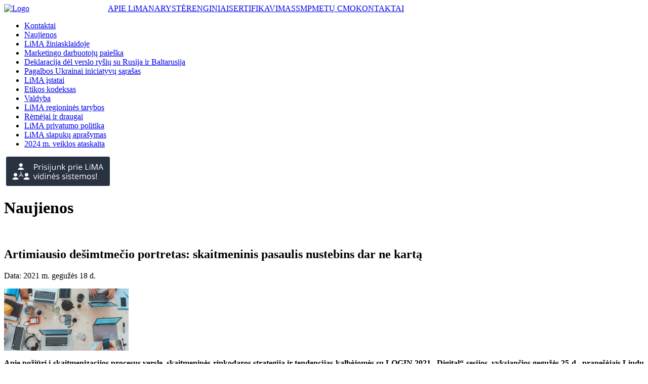

--- FILE ---
content_type: text/html
request_url: https://lima.lt/lt/apie-lima/naujienos/archive/p100/artimiausio-desimtmecio-portretas-wmha.html
body_size: 5364
content:
<!DOCTYPE html PUBLIC "-//W3C//DTD XHTML 1.0 Transitional//EN" "http://www.w3.org/TR/xhtml1/DTD/xhtml1-transitional.dtd">
<html xmlns="http://www.w3.org/1999/xhtml" xml:lang="lt" lang="lt">
<head>
<title>Artimiausio dešimtmečio portretas: skaitmeninis pasaulis nustebins dar ne kartą - Naujienų archyvas - Lietuvos marketingo asociacija (LiMA)</title>
<meta http-equiv="Content-Type" content="text/html; charset=utf-8"/>
<meta name="Keywords" content=""/>
<meta name="Description" content=""/>
<meta name="GENERATOR" content="EasyWeb3" />
<meta name="AUTHOR" content="Fresh Media" />
<meta name="verify-paysera" content="f67999fb53f0bfc82c32305a0844f502" />

<meta property="og:title" content="Artimiausio dešimtmečio portretas: skaitmeninis pasaulis nustebins dar ne kartą - Naujienų archyvas - Lietuvos marketingo asociacija (LiMA)" />
<meta property="og:description" content="Artimiausio dešimtmečio portretas: skaitmeninis pasaulis nustebins dar ne kartą - Naujienų archyvas - Lietuvos marketingo asociacija (LiMA)" />
<meta property="og:type" content="website" />
<meta data-n-head="ssr" data-hid="og:image:type" property="og:image:type" content="image/png" />
<meta property="og:image" content="https://lima.lt/application/site/themes/default/img/lima_fb_new.png">
<meta name="twitter:image" content="https://lima.lt/application/site/themes/default/img/lima_fb_new.png">
<meta property="og:image:type" content="image/png" />
<meta property="og:image:width" content="210">
<meta property="og:image:height" content="210">

<link rel="shortcut icon" href="/application/site/themes/default/img/favicon.png" type="image/x-icon"/>
<link href="/application/site/themes/default/css/base.css?v14" type="text/css" rel="stylesheet" />
<link href="/application/site/themes/default/css/general.css?v14" type="text/css" rel="stylesheet" />
<link href="/application/site/themes/default/libs/maximage/css/maximage.css?v14" type="text/css" rel="stylesheet" />
<link href="/application/site/themes/default/css/news/news.css?v14" type="text/css" rel="stylesheet" />

<link href="https://fonts.googleapis.com/css?family=Merriweather:700&amp;subset=latin-ext" rel="stylesheet"> 
<link href="https://fonts.googleapis.com/css?family=Open+Sans:400&amp;subset=latin-ext" rel="stylesheet"> 

<script language="JavaScript" type="text/javascript" src="/application/site/themes/default/js/script.js?v14"></script>
<script type="text/javascript">

function onLoadFunctions(){
scanImg();
initRekvizitai();
initSuperBlock1();
initSuperBlock2();
$('.block_menu h3').showClicked({setCookie:false, cookieId:'1', speed: 150, showFirst: false, hideOnRepeatClick:true});
$('.content .block_menu h3.oname').bind('selectstart', function(){return false;}).bind('mousedown', function(){return false;})
$('.blocks_title_middle .tab').bind('selectstart', function(){return false;}).bind('mousedown', function(){return false;})
$('.blocks_title_middle #group1 .tab').showClicked({setCookie:true, controlTemplate:'tab_', targetTemplate:'block_', cookieId:'2', speed:50, activated:'.blocks_title_middle #group1 .tab1'});
$('.blocks_title_middle #group2 .tab').showClicked({setCookie:true, controlTemplate:'tab_', targetTemplate:'block_', cookieId:'3', speed:50, activated:'.blocks_title_middle #group2 .tab3'});
$('.blocks_title_middle #group4 .tab').showClicked({setCookie:true, controlTemplate:'tab_', targetTemplate:'block_', cookieId:'4', speed:50, activated:'.blocks_title_middle #group4 .tab5'});
$('.blocks_title_middle #group6 .tab').showClicked({setCookie:true, controlTemplate:'tab_', targetTemplate:'block_', cookieId:'5', speed:50, activated:'.blocks_title_middle #group6 .tab7'});
initBottomSlider();
initMenuSlider();
new headImagesChanger({"bgContainer":"slideHead","floatContainer":"slideHeadSource","actContainer":"slideHeadButton","overContainer":"slActionover","images":["\/images\/lt\/7804\/21114\/titulinio s\u030cablonas titulinis (7).png","\/images\/lt\/7816\/21150\/titulinio s\u030cablonas titulinis (13).png","\/images\/lt\/7817\/21153\/titulinio s\u030cablonas titulinis (14).png","\/images\/lt\/7818\/21156\/titulinio s\u030cablonas titulinis (15).png","\/images\/lt\/7792\/21082\/63.png","\/images\/lt\/7793\/21085\/62.png","\/images\/lt\/7805\/21117\/titulinio s\u030cablonas titulinis.png","\/images\/lt\/7798\/21100\/titulinio \u0161ablonas titulinis (4).png"],"currentIndex":6,"speed":0});

}

var root_url = "https://lima.lt/";
var maximage_loading_txt="Siunčiama...";
var maximage_root="https://lima.lt/application/site/themes/default/libs/maximage/";
var maximage_link="https://lima.lt/images/";
var page_tit = "Naujienos";
var print_title="Lietuvos marketingo asociacija (LiMA)";
window.onload=onLoadFunctions;
//window.onresize=calcOffset;
</script>
<script language="JavaScript" type="text/javascript" src="/application/site/themes/default/js/search/search.js?v14"></script>
<script language="JavaScript" type="text/javascript" src="/application/site/themes/default/js/ajax.js?v14"></script>
<script language="JavaScript" type="text/javascript" src="/application/site/themes/default/libs/maximage/maximage.js?v14"></script>
<script language="JavaScript" type="text/javascript" src="/application/site/themes/default/libs/jquery/jquery-1.8.0.min.js?v14"></script>
<script language="JavaScript" type="text/javascript" src="/application/site/themes/default/js/effects.js?v14"></script>
<script language="JavaScript" type="text/javascript" src="/application/site/themes/default/js/jquery.movingboxes.js?v14"></script>
<script language="JavaScript" type="text/javascript" src="/application/site/themes/default/js/script2.js?v14"></script>
<script language="JavaScript" type="text/javascript" src="/application/site/themes/default/js/slideris.js?v14"></script>
<script>
  (function(i,s,o,g,r,a,m){i['GoogleAnalyticsObject']=r;i[r]=i[r]||function(){
  (i[r].q=i[r].q||[]).push(arguments)},i[r].l=1*new Date();a=s.createElement(o),
  m=s.getElementsByTagName(o)[0];a.async=1;a.src=g;m.parentNode.insertBefore(a,m)
  })(window,document,'script','//www.google-analytics.com/analytics.js','ga');

  ga('create', 'UA-37954742-1', 'auto');
  ga('require', 'displayfeatures');
  ga('send', 'pageview');

</script>

<!-- Facebook Pixel Code -->
<script>
!function(f,b,e,v,n,t,s)
{if(f.fbq)return;n=f.fbq=function(){n.callMethod?
n.callMethod.apply(n,arguments):n.queue.push(arguments)};
if(!f._fbq)f._fbq=n;n.push=n;n.loaded=!0;n.version='2.0';
n.queue=[];t=b.createElement(e);t.async=!0;
t.src=v;s=b.getElementsByTagName(e)[0];
s.parentNode.insertBefore(t,s)}(window,document,'script',
'https://connect.facebook.net/en_US/fbevents.js');
 fbq('init', '774745506010261'); 
fbq('track', 'PageView');
</script>
<noscript>
 <img height="1" width="1" 
src="https://www.facebook.com/tr?id=774745506010261&ev=PageView
&noscript=1"/>
</noscript>
<!-- End Facebook Pixel Code -->


<noscript><iframe src="//www.googletagmanager.com/ns.html?id=GTM-PRCGMN"
height="0" width="0" style="display:none;visibility:hidden"></iframe></noscript>
<script>(function(w,d,s,l,i){w[l]=w[l]||[];w[l].push(
{'gtm.start': new Date().getTime(),event:'gtm.js'}

);var f=d.getElementsByTagName(s)[0],
j=d.createElement(s),dl=l!='dataLayer'?'&l='+l:'';j.async=true;j.src=
'//www.googletagmanager.com/gtm.js?id='+i+dl;f.parentNode.insertBefore(j,f);
})(window,document,'script','dataLayer','GTM-PRCGMN');</script>


</head>
<body>
<div class="full_width no-float"><div class="header_full no-float"><!-- start header --><div id="topline"><div id="toplinein"><div style="float:left; width:187px;" class="no-margin"><div id="logob"><a href="https://lima.lt/lt" title="Grįžti į pradinį puslapį"><img alt="Logo" src="/application/site/themes/default/img/lima_logo3.png" border="0"/></a></div></div><div style="float:left; padding-left:18px; width:704px; text-align:center;" class="no-margin"><div style="clear:both" class="no-margin"></div><div id="toprbot"><table cellpadding="0" cellspacing="0" border="0"><tr><td><a href="/lt/apie-lima.html" class="act">APIE LiMA</a></td><td><a href="/lt/naryste-lima.html">NARYSTĖ</a></td><td><a href="https://renginiai.lima.lt/lt/renginiai/1">RENGINIAI</a></td><td><a href="/lt/sertifikavimas.html">SERTIFIKAVIMAS</a></td><td><a href="/lt/smp.html">SMP</a></td><td><a href="/lt/metucmo/metucmo_73988.html">METŲ CMO</a></td><td><a href="/lt/kontaktai_35097.html">KONTAKTAI</a></td></tr></table></div></div><div style="clear:both" class="no-margin"></div></div></div><div id="insideHeader"></div><!-- end header --></div><div class="main_full no-float"><div class="content_full"><div id="content_container"><!-- turinys --><div id="left_page"><ul id="submenu"><li><a href="/lt/apie-lima/kontaktai.html">Kontaktai</a></li><li><a href="/lt/apie-lima/naujienos.html" class="act">Naujienos</a></li><li><a href="/lt/apie-lima/lima-in-press.html">LiMA žiniasklaidoje</a></li><li><a href="/lt/apie-lima/pateikti-skelbima_73983.html">Marketingo darbuotojų paieška</a></li><li><a href="/lt/apie-lima/deklaracijadelrysiunutraukimo.html">Deklaracija dėl verslo ryšių su Rusija ir Baltarusija</a></li><li><a href="/lt/apie-lima/paramaukrainai.html">Pagalbos Ukrainai iniciatyvų sąrašas</a></li><li><a href="/lt/apie-lima/lima-istatai.html">LiMA įstatai</a></li><li><a href="/lt/apie-lima/etikos-kodeksas.html">Etikos kodeksas</a></li><li><a href="/lt/apie-lima/valdyba.html">Valdyba</a></li><li><a href="/lt/apie-lima/regionines-lima-tarybos.html">LiMA regioninės tarybos</a></li><li><a href="/lt/apie-lima/remejai-ir-draugai.html">Rėmėjai ir draugai</a></li><li><a href="/lt/apie-lima/lima-privatumo-politika.html">LiMA privatumo politika</a></li><li><a href="/lt/apie-lima/lima-slapuku-aprasymas.html">LiMA slapukų aprašymas</a></li><li><a href="/lt/apie-lima/ataskaita.html">2024 m. veiklos ataskaita</a></li></ul><div id="left_inside_blocks"><div class="oblock block_module_plain">
	<div class="ocontent" id="block_12">


<p> <a title="LiMA uždara zona, LiMA intranet, LiMA intranetas" href="http://intranet.lima.lt" target="_blank"><img src="/images/6055/prisijunk prie limos vidinės sistemos copy.png" border="0" alt="mymyg" width="205" height="58"/></a></p>
</div>
</div></div></div><div id="right_page"><div class="titleContainer"><h1 id="page_title" class="heading1">Naujienos</h1><div class="no-float no-margin zero">&nbsp;</div></div><div id="content">

<h2 class="newsInnerLabel">Artimiausio dešimtmečio portretas: skaitmeninis pasaulis nustebins dar ne kartą</h2>
<p class="date">Data: 2021 m. gegužės 18 d.</p><div class="newsInnerPicture"><img src="/images/lt/4780/13887/skaitmeninis-ivaizdis-85047493.jpg" border="0" alt="" title="" onclick="maxIdImage(4780);" width="246" height="123" class="hand" /></div>
<div class="no-margin newsContent">


<p style="text-align: justify;"><strong>Apie požiūrį į skaitmenizacijos procesus versle, skaitmeninės rinkodaros strategiją ir tendencijas kalbėjomės su LOGIN 2021 „Digital“ sesijos, vyksiančios gegužės 25 d., pranešėjais Liudu Rimkumi ir Šarūnu Sakalausku.</strong><span><br/></span></p>
<p style="text-align: justify;"><strong><br/></strong><span>Pasak pašnekovų, nemaža dalis skaitmenizacijos procesų, kurie turėjo vykti vėliau, dėl pandemijos įvyko itin staigiai arba sparčiai pasistūmėjo į priekį. „Skaitmenizacija yra neišvengiama tendencija tiek gyvenime, tiek versle, kaip ir tvarumas. Kartais jis gyvenimus keičia pozityviai: palengvina buitį, trina valstybių sienas, sukuria unikalias galimybes verslui, o sykiais sukelia ir negatyvių padarinių, apie kuriuos mažai kalbama. Pavyzdžiui, prarandamos darbo vietos ar situacijos, kai senjorams ypač sunku prisitaikyti, kad visur reikia skaitmeninių įgūdžių. Tai jiems dažnai kelia įtampą", – sako SEB banko Baltijos šalių rinkodaros ir komunikacijos vadovas Liudas Rimkus. Jis atskleidžia, kad artimiausią dešimtmetį pats labiausiai laukia, kai ištobulės elektromobiliai, būsime mažiau priklausomi nuo iškastinio kuro, 5G įgalins beveik viską daryti ir dirbti nepriklausomai nuo to, kur žmogus yra.</span><br/><span><span>Trys skaitmeninės rinkodaros tendencijos, į kurias labiausiai šiuo metu turėtų atsižvelgti verslai, įgyvendindami savo rinkodaros strategiją, L. Rimkaus nuomone, yra skaitmeninių pardavimų personalizavimas, duomenų apsauga ir empatiška rinkodara, t. y. psichografinė segmentacija vietoj demografinės.</span><br/><span><span>Kalbant apie netikėtų kanalų rinkodaros strategijoje pasirinkimą, tokia „netikėtumo“ rinkodara toliau populiarės. Geras tokios rinkodaros pavyzdys – Lietuvos nacionalinis operos ir baleto teatras per karantiną panaudojo „TikTok“ tinklą, nors tai ir nėra kanalas, kuriame yra jo tikslinė auditorija. Kampanija sulaukė didelio viešumo, projektą nušvietė visa žiniasklaida ir kiti kanalai, kuriuose yra organizacijos tikslinė auditorija.</span><br/><br/></span></span></p>
<p style="text-align: justify;"><span><span><strong>Daugiau skaitykite: <a href="https://www.delfi.lt/m360/naujausi-straipsniai/artimiausio-desimtmecio-portretas-skaitmeninis-pasaulis-nustebins-dar-ne-karta.d?id=87197495" target="_blank"><span>„M360“</span></a></strong><br/></span></span></p>
</div>
<div class="no-margin no-float zero">&nbsp;</div>
<table class="newsInnerAddstable" cellspacing="0" border="0" cellpadding="2" width="100%">
<tr><td width="33%"><div class="newsInnerBack"><a href="/lt/apie-lima/naujienos/archive/p100.html" class="linkLeft">Atgal</a></div></td><td class="newsInnerShare">&nbsp;</td></tr>
</table>
<div>&nbsp;</div>
</div></div><!-- /turinys --></div></div><div style="clear:both" class="no-margin"></div></div><div class="footer_full"><div class="footer_blocks"><h2 class="heading2">Kontaktai</h2><div class="oneBanner"><div class="oblock redblock"><h3 class="oname">Lietuvos marketingo asociacija (LiMA)</h3><div class="ocontent">


<p>Gedimino Prospektas 20 (Workland), Vilnius LT-01103, Lietuva</p>
<p>info@lima.lt</p>
<p>+370 672 90 607</p>
<p> </p>
<p><a href="http://lima.lt/lt/apie-lima/kontaktai.html" target="_blank">Visi kontaktai</a></p>
<p> </p>
<p><a href="https://www.subscribepage.com/lima">LiMA naujienlaiškių prenumerata</a></p>
</div></div></div><div class="oneBanner"><div class="oblock redblock"><h3 class="oname">ŽMONĖS. ŽINIOS. PATIRTYS.</h3><div class="ocontent">


<p style="text-align: left;">LiMA siekia stiprinti marketingą Lietuvoje, edukuoti marketingo specialistus. LiMA vienija marketingo bendruomenę, padeda gilinti marketingo žinias, suteikia terpę mokytis iš kitų patirčių. <a href="http://www.lima.lt/lt/apie-lima.html">Plačiau...</a></p>
<p style="text-align: left;"> </p>
<p style="text-align: left;"><a href="https://www.linkedin.com/company/lietuvosmarketingoasociacija/mycompany/verification/" target="_blank"><img src="/images/6135/image-2.png" border="0" alt="" width="20" height="20"/></a>  <a href="https://www.instagram.com/lietuvosmarketingoasociacija/" target="_blank"><img src="/images/6138/ig.png" border="0" alt="" width="20" height="20"/></a>  <a href="https://www.facebook.com/lietuvosmarketingoasociacija" target="_blank"><img src="/images/6142/60fea6773d624000048712b5.png" border="0" alt="" width="20" height="20"/></a></p>
</div></div></div><div style="clear:both" class="no-margin"></div></div><div class="footer_menu"><ul><li><a href="/lt/apie-lima.html" class="act">APIE LiMA</a></li><li><a href="/lt/naryste-lima.html">NARYSTĖ</a></li><li><a href="https://renginiai.lima.lt/lt/renginiai/1">RENGINIAI</a></li><li><a href="/lt/sertifikavimas.html">SERTIFIKAVIMAS</a></li><li><a href="/lt/smp.html">SMP</a></li><li><a href="/lt/metucmo/metucmo_73988.html">METŲ CMO</a></li><li><a href="/lt/kontaktai_35097.html">KONTAKTAI</a></li></ul></div></div></div>
</body>
</html>